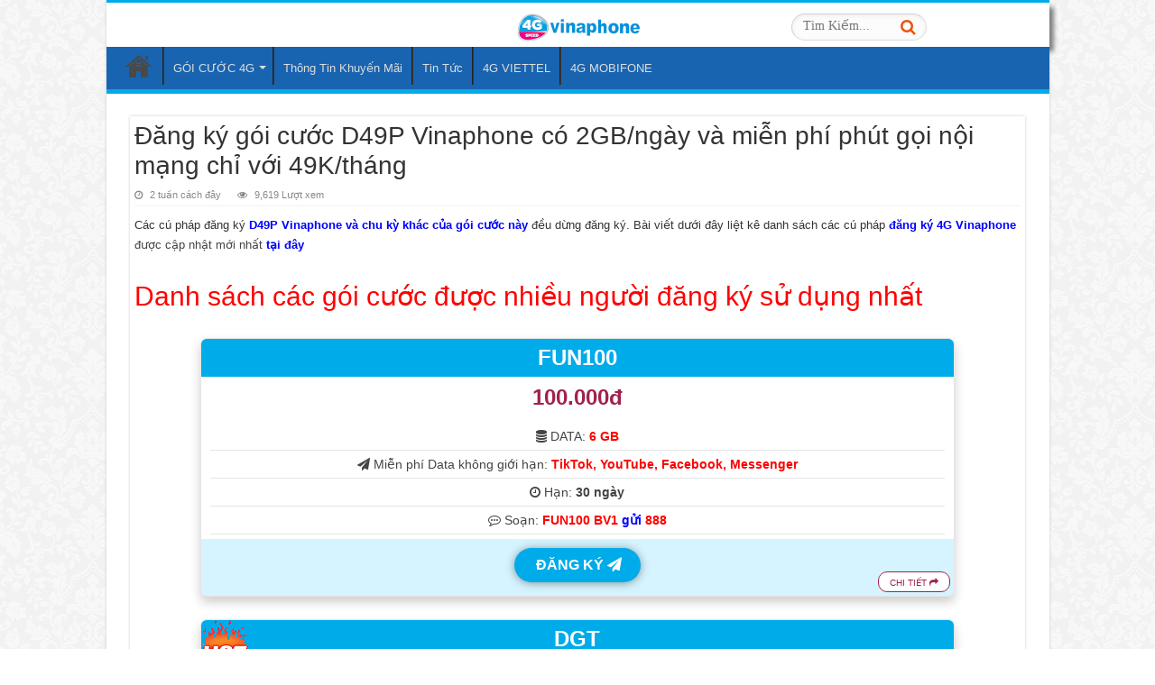

--- FILE ---
content_type: text/html; charset=UTF-8
request_url: https://goicuocdidong.com.vn/goi-cuoc-d49p-vinaphone/
body_size: 18256
content:
<!DOCTYPE html><html lang="vi" prefix="og: http://ogp.me/ns#"><head><script data-no-optimize="1">var litespeed_docref=sessionStorage.getItem("litespeed_docref");litespeed_docref&&(Object.defineProperty(document,"referrer",{get:function(){return litespeed_docref}}),sessionStorage.removeItem("litespeed_docref"));</script> <meta charset="UTF-8" /><link rel="profile" href="http://gmpg.org/xfn/11" /><link rel="pingback" href="https://goicuocdidong.com.vn/xmlrpc.php" /><meta name='robots' content='index, follow, max-image-preview:large, max-snippet:-1, max-video-preview:-1' /><title>Đăng ký gói cước D49P Vinaphone có 2GB/ngày và miễn phí phút gọi nội mạng chỉ với 49K/tháng</title><meta name="description" content="Ưu đãi siêu hấp dẫn còn chần chờ gì mà không đăng ký ngay gói cước D49P Vinaphone với cú pháp sau: BV D49P gửi 1543. Tham gia gói 4G này sẽ giúp cho khách hàng thả ga kết nối các trang mạng yêu thích với 2GB mỗi ngày, ngoài ra còn được tặng thêm 1000 phút gọi thoại nội mạng sử dụng suốt 30 ngày." /><link rel="canonical" href="https://goicuocdidong.com.vn/goi-cuoc-d49p-vinaphone/" /><meta property="og:locale" content="vi_VN" /><meta property="og:type" content="article" /><meta property="og:title" content="Đăng ký gói cước D49P Vinaphone có 2GB/ngày và miễn phí phút gọi nội mạng chỉ với 49K/tháng" /><meta property="og:description" content="Ưu đãi siêu hấp dẫn còn chần chờ gì mà không đăng ký ngay gói cước D49P Vinaphone với cú pháp sau: BV D49P gửi 1543. Tham gia gói 4G này sẽ giúp cho khách hàng thả ga kết nối các trang mạng yêu thích với 2GB mỗi ngày, ngoài ra còn được tặng thêm 1000 phút gọi thoại nội mạng sử dụng suốt 30 ngày." /><meta property="og:url" content="https://goicuocdidong.com.vn/goi-cuoc-d49p-vinaphone/" /><meta property="og:site_name" content="Thông tin gói cước 3G, 4G, 5G mới nhất được cập nhật" /><meta property="article:publisher" content="https://www.facebook.com/DichvuDidongNew" /><meta property="article:published_time" content="2026-01-16T19:46:51+00:00" /><meta property="og:image" content="https://goicuocdidong.com.vn/wp-content/uploads/2022/12/goi-cuoc-d49p-vinaphone.jpg" /><meta property="og:image:width" content="450" /><meta property="og:image:height" content="240" /><meta property="og:image:type" content="image/jpeg" /><meta name="author" content="administrator" /><meta name="twitter:card" content="summary_large_image" /><meta name="twitter:label1" content="Được viết bởi" /><meta name="twitter:data1" content="administrator" /><meta name="twitter:label2" content="Ước tính thời gian đọc" /><meta name="twitter:data2" content="5 phút" /> <script type="application/ld+json" class="yoast-schema-graph">{"@context":"https://schema.org","@graph":[{"@type":"Article","@id":"https://goicuocdidong.com.vn/goi-cuoc-d49p-vinaphone/#article","isPartOf":{"@id":"https://goicuocdidong.com.vn/goi-cuoc-d49p-vinaphone/"},"author":{"name":"administrator","@id":"https://goicuocdidong.com.vn/#/schema/person/cd6cc3954f54958d4e7dba9b703286b2"},"headline":"Đăng ký gói cước D49P Vinaphone có 2GB/ngày và miễn phí phút gọi nội mạng chỉ với 49K/tháng","datePublished":"2026-01-16T19:46:51+00:00","mainEntityOfPage":{"@id":"https://goicuocdidong.com.vn/goi-cuoc-d49p-vinaphone/"},"wordCount":1109,"publisher":{"@id":"https://goicuocdidong.com.vn/#organization"},"image":{"@id":"https://goicuocdidong.com.vn/goi-cuoc-d49p-vinaphone/#primaryimage"},"thumbnailUrl":"https://goicuocdidong.com.vn/wp-content/uploads/2022/12/goi-cuoc-d49p-vinaphone.jpg","articleSection":["4G VINAPHONE","Dịch vụ Di động"],"inLanguage":"vi"},{"@type":"WebPage","@id":"https://goicuocdidong.com.vn/goi-cuoc-d49p-vinaphone/","url":"https://goicuocdidong.com.vn/goi-cuoc-d49p-vinaphone/","name":"Đăng ký gói cước D49P Vinaphone có 2GB/ngày và miễn phí phút gọi nội mạng chỉ với 49K/tháng","isPartOf":{"@id":"https://goicuocdidong.com.vn/#website"},"primaryImageOfPage":{"@id":"https://goicuocdidong.com.vn/goi-cuoc-d49p-vinaphone/#primaryimage"},"image":{"@id":"https://goicuocdidong.com.vn/goi-cuoc-d49p-vinaphone/#primaryimage"},"thumbnailUrl":"https://goicuocdidong.com.vn/wp-content/uploads/2022/12/goi-cuoc-d49p-vinaphone.jpg","datePublished":"2026-01-16T19:46:51+00:00","description":"Ưu đãi siêu hấp dẫn còn chần chờ gì mà không đăng ký ngay gói cước D49P Vinaphone với cú pháp sau: BV D49P gửi 1543. Tham gia gói 4G này sẽ giúp cho khách hàng thả ga kết nối các trang mạng yêu thích với 2GB mỗi ngày, ngoài ra còn được tặng thêm 1000 phút gọi thoại nội mạng sử dụng suốt 30 ngày.","breadcrumb":{"@id":"https://goicuocdidong.com.vn/goi-cuoc-d49p-vinaphone/#breadcrumb"},"inLanguage":"vi","potentialAction":[{"@type":"ReadAction","target":["https://goicuocdidong.com.vn/goi-cuoc-d49p-vinaphone/"]}]},{"@type":"ImageObject","inLanguage":"vi","@id":"https://goicuocdidong.com.vn/goi-cuoc-d49p-vinaphone/#primaryimage","url":"https://goicuocdidong.com.vn/wp-content/uploads/2022/12/goi-cuoc-d49p-vinaphone.jpg","contentUrl":"https://goicuocdidong.com.vn/wp-content/uploads/2022/12/goi-cuoc-d49p-vinaphone.jpg","width":450,"height":240,"caption":"Đăng ký gói cước D49P Vinaphone có 2GB/ngày và miễn phí phút gọi nội mạng chỉ với 49K/tháng"},{"@type":"BreadcrumbList","@id":"https://goicuocdidong.com.vn/goi-cuoc-d49p-vinaphone/#breadcrumb","itemListElement":[{"@type":"ListItem","position":1,"name":"Trang chủ","item":"https://goicuocdidong.com.vn/"},{"@type":"ListItem","position":2,"name":"Đăng ký gói cước D49P Vinaphone có 2GB/ngày và miễn phí phút gọi nội mạng chỉ với 49K/tháng"}]},{"@type":"WebSite","@id":"https://goicuocdidong.com.vn/#website","url":"https://goicuocdidong.com.vn/","name":"Thông tin gói cước 3G, 4G, 5G mới nhất được cập nhật","description":"Một trang web mới sử dụng WordPress","publisher":{"@id":"https://goicuocdidong.com.vn/#organization"},"potentialAction":[{"@type":"SearchAction","target":{"@type":"EntryPoint","urlTemplate":"https://goicuocdidong.com.vn/?s={search_term_string}"},"query-input":{"@type":"PropertyValueSpecification","valueRequired":true,"valueName":"search_term_string"}}],"inLanguage":"vi"},{"@type":"Organization","@id":"https://goicuocdidong.com.vn/#organization","name":"Thông tin gói cước 3G, 4G, 5G mới nhất được cập nhật","url":"https://goicuocdidong.com.vn/","logo":{"@type":"ImageObject","inLanguage":"vi","@id":"https://goicuocdidong.com.vn/#/schema/logo/image/","url":"https://goicuocdidong.com.vn/wp-content/uploads/2022/12/BV-Media.png","contentUrl":"https://goicuocdidong.com.vn/wp-content/uploads/2022/12/BV-Media.png","width":76,"height":76,"caption":"Thông tin gói cước 3G, 4G, 5G mới nhất được cập nhật"},"image":{"@id":"https://goicuocdidong.com.vn/#/schema/logo/image/"},"sameAs":["https://www.facebook.com/DichvuDidongNew"]},{"@type":"Person","@id":"https://goicuocdidong.com.vn/#/schema/person/cd6cc3954f54958d4e7dba9b703286b2","name":"administrator","image":{"@type":"ImageObject","inLanguage":"vi","@id":"https://goicuocdidong.com.vn/#/schema/person/image/","url":"https://goicuocdidong.com.vn/wp-content/litespeed/avatar/c008d9954fcef56b911cb82ccc8c4662.jpg?ver=1769597638","contentUrl":"https://goicuocdidong.com.vn/wp-content/litespeed/avatar/c008d9954fcef56b911cb82ccc8c4662.jpg?ver=1769597638","caption":"administrator"},"url":"https://goicuocdidong.com.vn/author/administrator/"}]}</script> <link rel="alternate" type="application/rss+xml" title="Dòng thông tin Thông tin gói cước 3G, 4G, 5G mới nhất được cập nhật &raquo;" href="https://goicuocdidong.com.vn/feed/" /><link rel="alternate" type="application/rss+xml" title="Thông tin gói cước 3G, 4G, 5G mới nhất được cập nhật &raquo; Dòng bình luận" href="https://goicuocdidong.com.vn/comments/feed/" /><link rel="alternate" title="oNhúng (JSON)" type="application/json+oembed" href="https://goicuocdidong.com.vn/wp-json/oembed/1.0/embed?url=https%3A%2F%2Fgoicuocdidong.com.vn%2Fgoi-cuoc-d49p-vinaphone%2F" /><link rel="alternate" title="oNhúng (XML)" type="text/xml+oembed" href="https://goicuocdidong.com.vn/wp-json/oembed/1.0/embed?url=https%3A%2F%2Fgoicuocdidong.com.vn%2Fgoi-cuoc-d49p-vinaphone%2F&#038;format=xml" /><style id='wp-img-auto-sizes-contain-inline-css' type='text/css'>img:is([sizes=auto i],[sizes^="auto," i]){contain-intrinsic-size:3000px 1500px}
/*# sourceURL=wp-img-auto-sizes-contain-inline-css */</style><link data-optimized="2" rel="stylesheet" href="https://goicuocdidong.com.vn/wp-content/litespeed/css/56f31b8530d38d7efa6a1ee0116cb3b4.css?ver=ead36" /> <script type="litespeed/javascript" data-src="https://goicuocdidong.com.vn/wp-includes/js/jquery/jquery.min.js" id="jquery-core-js"></script> <script id="tie-postviews-cache-js-extra" type="litespeed/javascript">var tieViewsCacheL10n={"admin_ajax_url":"https://goicuocdidong.com.vn/wp-admin/admin-ajax.php","post_id":"1069"}</script> <link rel="https://api.w.org/" href="https://goicuocdidong.com.vn/wp-json/" /><link rel="alternate" title="JSON" type="application/json" href="https://goicuocdidong.com.vn/wp-json/wp/v2/posts/1069" /><link rel="EditURI" type="application/rsd+xml" title="RSD" href="https://goicuocdidong.com.vn/xmlrpc.php?rsd" /><meta name="generator" content="WordPress 6.9" /><link rel='shortlink' href='https://goicuocdidong.com.vn/?p=1069' /><link rel="shortcut icon" href="https://goicuocdidong.com.vn/wp-content/uploads/2022/10/logo-4G-80x80-1.png" title="Favicon" />
<!--[if IE]> <script type="text/javascript">jQuery(document).ready(function (){ jQuery(".menu-item").has("ul").children("a").attr("aria-haspopup", "true");});</script> <![endif]-->
<!--[if lt IE 9]> <script src="https://goicuocdidong.com.vn/wp-content/themes/sahifa/js/html5.js"></script> <script src="https://goicuocdidong.com.vn/wp-content/themes/sahifa/js/selectivizr-min.js"></script> <![endif]-->
<!--[if IE 9]><link rel="stylesheet" type="text/css" media="all" href="https://goicuocdidong.com.vn/wp-content/themes/sahifa/css/ie9.css" />
<![endif]-->
<!--[if IE 8]><link rel="stylesheet" type="text/css" media="all" href="https://goicuocdidong.com.vn/wp-content/themes/sahifa/css/ie8.css" />
<![endif]-->
<!--[if IE 7]><link rel="stylesheet" type="text/css" media="all" href="https://goicuocdidong.com.vn/wp-content/themes/sahifa/css/ie7.css" />
<![endif]--><meta name="viewport" content="width=device-width, initial-scale=1.0" /><link rel="apple-touch-icon-precomposed" sizes="144x144" href="https://goicuocdidong.com.vn/wp-content/uploads/2022/10/logo-4G-80x80-1.png" /><link rel="apple-touch-icon-precomposed" sizes="120x120" href="https://goicuocdidong.com.vn/wp-content/uploads/2022/10/logo-4G-80x80-1.png" /><link rel="apple-touch-icon-precomposed" sizes="72x72" href="https://goicuocdidong.com.vn/wp-content/uploads/2022/10/logo-4G-80x80-1.png" /><link rel="apple-touch-icon-precomposed" href="https://goicuocdidong.com.vn/wp-content/uploads/2022/10/logo-4G-80x80-1.png" /> <script type="litespeed/javascript">(function(w,d,s,l,i){w[l]=w[l]||[];w[l].push({'gtm.start':new Date().getTime(),event:'gtm.js'});var f=d.getElementsByTagName(s)[0],j=d.createElement(s),dl=l!='dataLayer'?'&l='+l:'';j.async=!0;j.src='https://www.googletagmanager.com/gtm.js?id='+i+dl;f.parentNode.insertBefore(j,f)})(window,document,'script','dataLayer','GTM-5S3W2P9M')</script> <style type="text/css" media="screen">body{
	font-family: Verdana, Geneva, sans-serif;
}

.logo h1 a, .logo h2 a{
	font-family: Verdana, Geneva, sans-serif;
}

.logo span{
	font-family: Verdana, Geneva, sans-serif;
}

.top-nav, .top-nav ul li a {
	font-family: Verdana, Geneva, sans-serif;
}

#main-nav, #main-nav ul li a{
	font-family: Verdana, Geneva, sans-serif;
}

.breaking-news span.breaking-news-title{
	font-family: Verdana, Geneva, sans-serif;
}

.page-title{
	font-family: Verdana, Geneva, sans-serif;
}

.post-title{
	font-family: Verdana, Geneva, sans-serif;
}

h2.post-box-title, h2.post-box-title a{
	font-family: Verdana, Geneva, sans-serif;
}

h3.post-box-title, h3.post-box-title a{
	font-family: Verdana, Geneva, sans-serif;
}

p.post-meta, p.post-meta a{
	font-family: Verdana, Geneva, sans-serif;
}

body.single .entry, body.page .entry{
	font-family: Verdana, Geneva, sans-serif;
}

blockquote p{
	font-family: Verdana, Geneva, sans-serif;
}

.widget-top h4, .widget-top h4 a{
	font-family: Verdana, Geneva, sans-serif;
}

.footer-widget-top h4, .footer-widget-top h4 a{
	font-family: Verdana, Geneva, sans-serif;
}

#featured-posts .featured-title h2 a{
	font-family: Verdana, Geneva, sans-serif;
}

.ei-title h2, .slider-caption h2 a, .content .slider-caption h2 a, .slider-caption h2, .content .slider-caption h2, .content .ei-title h2{
	font-family: Verdana, Geneva, sans-serif;
}

.cat-box-title h2, .cat-box-title h2 a, .block-head h3, #respond h3, #comments-title, h2.review-box-header, .woocommerce-tabs .entry-content h2, .woocommerce .related.products h2, .entry .woocommerce h2, .woocommerce-billing-fields h3, .woocommerce-shipping-fields h3, #order_review_heading, #bbpress-forums fieldset.bbp-form legend, #buddypress .item-body h4, #buddypress #item-body h4{
	font-family: Verdana, Geneva, sans-serif;
}

#main-nav,
.cat-box-content,
#sidebar .widget-container,
.post-listing,
#commentform {
	border-bottom-color: #00ABE9;
}

.search-block .search-button,
#topcontrol,
#main-nav ul li.current-menu-item a,
#main-nav ul li.current-menu-item a:hover,
#main-nav ul li.current_page_parent a,
#main-nav ul li.current_page_parent a:hover,
#main-nav ul li.current-menu-parent a,
#main-nav ul li.current-menu-parent a:hover,
#main-nav ul li.current-page-ancestor a,
#main-nav ul li.current-page-ancestor a:hover,
.pagination span.current,
.share-post span.share-text,
.flex-control-paging li a.flex-active,
.ei-slider-thumbs li.ei-slider-element,
.review-percentage .review-item span span,
.review-final-score,
.button,
a.button,
a.more-link,
#main-content input[type="submit"],
.form-submit #submit,
#login-form .login-button,
.widget-feedburner .feedburner-subscribe,
input[type="submit"],
#buddypress button,
#buddypress a.button,
#buddypress input[type=submit],
#buddypress input[type=reset],
#buddypress ul.button-nav li a,
#buddypress div.generic-button a,
#buddypress .comment-reply-link,
#buddypress div.item-list-tabs ul li a span,
#buddypress div.item-list-tabs ul li.selected a,
#buddypress div.item-list-tabs ul li.current a,
#buddypress #members-directory-form div.item-list-tabs ul li.selected span,
#members-list-options a.selected,
#groups-list-options a.selected,
body.dark-skin #buddypress div.item-list-tabs ul li a span,
body.dark-skin #buddypress div.item-list-tabs ul li.selected a,
body.dark-skin #buddypress div.item-list-tabs ul li.current a,
body.dark-skin #members-list-options a.selected,
body.dark-skin #groups-list-options a.selected,
.search-block-large .search-button,
#featured-posts .flex-next:hover,
#featured-posts .flex-prev:hover,
a.tie-cart span.shooping-count,
.woocommerce span.onsale,
.woocommerce-page span.onsale ,
.woocommerce .widget_price_filter .ui-slider .ui-slider-handle,
.woocommerce-page .widget_price_filter .ui-slider .ui-slider-handle,
#check-also-close,
a.post-slideshow-next,
a.post-slideshow-prev,
.widget_price_filter .ui-slider .ui-slider-handle,
.quantity .minus:hover,
.quantity .plus:hover,
.mejs-container .mejs-controls .mejs-time-rail .mejs-time-current,
#reading-position-indicator  {
	background-color:#00ABE9;
}

::-webkit-scrollbar-thumb{
	background-color:#00ABE9 !important;
}

#theme-footer,
#theme-header,
.top-nav ul li.current-menu-item:before,
#main-nav .menu-sub-content ,
#main-nav ul ul,
#check-also-box {
	border-top-color: #00ABE9;
}

.search-block:after {
	border-right-color:#00ABE9;
}

body.rtl .search-block:after {
	border-left-color:#00ABE9;
}

#main-nav ul > li.menu-item-has-children:hover > a:after,
#main-nav ul > li.mega-menu:hover > a:after {
	border-color:transparent transparent #00ABE9;
}

.widget.timeline-posts li a:hover,
.widget.timeline-posts li a:hover span.tie-date {
	color: #00ABE9;
}

.widget.timeline-posts li a:hover span.tie-date:before {
	background: #00ABE9;
	border-color: #00ABE9;
}

#order_review,
#order_review_heading {
	border-color: #00ABE9;
}


body {
	background-image : url(https://goicuocdidong.com.vn/wp-content/themes/sahifa/images/patterns/body-bg8.png);
	background-position: top center;
}

.top-nav, .top-nav ul ul {
	background-color:#0c6fd1 !important; 
				}

#main-nav {
	background: #1964B0;
	box-shadow: inset -1px -5px 0px -1px #1964B0;
}</style></head><body id="top" class="wp-singular post-template-default single single-post postid-1069 single-format-standard wp-theme-sahifa"><div class="wrapper-outer"><div class="background-cover"></div><aside id="slide-out"><div class="search-mobile"><form method="get" id="searchform-mobile" action="https://goicuocdidong.com.vn/">
<button class="search-button" type="submit" value="Tìm kiếm"><i class="fa fa-search"></i></button>
<input type="text" id="s-mobile" name="s" title="Tìm kiếm" placeholder="Tìm Kiếm..." onfocus="if (this.value == 'Tìm Kiếm...') {this.value = '';}" onblur="if (this.value == '') {this.value = 'Tìm Kiếm...';}"  /></form></div><div class="social-icons">
<a class="ttip-none" title="Rss" href="https://goicuocdidong.com.vn/feed/" target="_blank"><i class="fa fa-rss"></i></a></div><div id="mobile-menu" ></div></aside><div id="wrapper" class="boxed-all"><div class="inner-wrapper"><header id="theme-header" class="theme-header"><div class="header-content"><a id="slide-out-open" class="slide-out-open" href="#"><span></span></a><div class="logo"><h2><div class="search-mobile"><form method="get" id="searchform-mobile" action="https://goicuocdidong.com.vn/">
<button class="search-button" type="submit" value="Tìm kiếm"><i class="fa fa-search"></i></button>
<input type="text" id="s-mobile" name="s" title="Tìm kiếm" placeholder="Tìm Kiếm..." onfocus="if (this.value == 'Tìm Kiếm...') {this.value = '';}" onblur="if (this.value == '') {this.value = 'Tìm Kiếm...';}" /></form></div><a title="Thông tin gói cước 3G, 4G, 5G mới nhất được cập nhật" href="https://goicuocdidong.com.vn/">
<img data-lazyloaded="1" src="[data-uri]" width="140" height="37" data-src="https://goicuocdidong.com.vn/wp-content/uploads/2024/03/header-vina-140.png" alt="Thông tin gói cước 3G, 4G, 5G mới nhất được cập nhật"/><strong>Thông tin gói cước 3G, 4G, 5G mới nhất được cập nhậtMột trang web mới sử dụng WordPress</strong></a></h2></div><div class="clear"></div></div><nav id="main-nav"><div class="container"><div class="main-menu"><ul id="menu-mobile-menu" class="menu"><li id="menu-item-24" class="menu-item menu-item-type-post_type menu-item-object-page menu-item-home menu-item-24"><a href="https://goicuocdidong.com.vn/">Trang Chủ</a></li><li id="menu-item-2516" class="menu-item menu-item-type-custom menu-item-object-custom menu-item-has-children menu-item-2516"><a href="https://goicuocdidong.com.vn/cac-goi-cuoc-4g-vinaphone-thang/">GÓI CƯỚC 4G</a><ul class="sub-menu menu-sub-content"><li id="menu-item-548" class="menu-item menu-item-type-post_type menu-item-object-post menu-item-548"><a href="https://goicuocdidong.com.vn/dang-ky-4g-vinaphone/">Cách đăng ký 4G Vinaphone</a></li><li id="menu-item-2259" class="menu-item menu-item-type-post_type menu-item-object-post menu-item-2259"><a href="https://goicuocdidong.com.vn/cac-goi-cuoc-4g-vinaphone-thang/">Các gói cước 4G Vinaphone tháng</a></li></ul></li><li id="menu-item-427" class="menu-item menu-item-type-taxonomy menu-item-object-category menu-item-427"><a href="https://goicuocdidong.com.vn/khuyen-mai/">Thông Tin Khuyến Mãi</a></li><li id="menu-item-428" class="menu-item menu-item-type-taxonomy menu-item-object-category menu-item-428"><a href="https://goicuocdidong.com.vn/tin-tuc/">Tin Tức</a></li><li id="menu-item-2062" class="menu-item menu-item-type-custom menu-item-object-custom menu-item-2062"><a href="https://viettel4g5g.com.vn/cac-goi-cuoc-4g-viettel-thang/">4G VIETTEL</a></li><li id="menu-item-27" class="menu-item menu-item-type-custom menu-item-object-custom menu-item-27"><a href="https://dangky4gmobifone.vn/cach-dang-ky-4g-mobifone-goi-cuoc-4g-mobifone/">4G MOBIFONE</a></li></ul></div></div></nav></header><div id="main-content" class="container"><div class="content"><article class="post-listing post-1069 post type-post status-publish format-standard has-post-thumbnail  category-4g-vinaphone category-dich-vu-di-dong" id="the-post"><div class="post-inner"><h1 class="name post-title entry-title"><span itemprop="name">Đăng ký gói cước D49P Vinaphone có 2GB/ngày và miễn phí phút gọi nội mạng chỉ với 49K/tháng</span></h1><p class="post-meta">
<span class="tie-date"><i class="fa fa-clock-o"></i>2 tuần cách đây</span>
<span class="post-views"><i class="fa fa-eye"></i>9,619 Lượt xem</span></p><div class="clear"></div><div class="entry">
Các cú pháp đăng ký <b style="color: blue;">D49P Vinaphone và chu kỳ khác của gói cước này</b> đều dừng đăng ký. Bài viết dưới đây liệt kê danh sách các cú pháp <a href = "https://goicuocdidong.com.vn/dang-ky-4g-vinaphone/"><span style="color: #0000ff; "><strong>đăng ký 4G Vinaphone</strong><a> được cập nhật mới nhất <a href="https://goicuocdidong.com.vn/dang-ky-4g-vinaphone/"><span style="color: #0000ff; "><strong>tại đây</strong></a><h2 style="color: red;">Danh sách các gói cước được nhiều người đăng ký sử dụng nhất</h2><h4></h4><center><div class="pricing__item"><div class="pricing_name"><a href="https://goicuocdidong.com.vn/goi-cuoc-fun100-vinaphone/"><span style="color: #fff; ">FUN100</span></a></div><div class="pricing__price">100.000đ</div><div class="pricing__feature-list"><div class="pricing__feature"><i class="fa fa-database"></i> DATA: <b style="color: #ff0000;">6 GB</b></div><div class="pricing__feature"><i class="fa fa-paper-plane"></i> Miễn phí Data không giới hạn:  <span style="color: #ff0000;"><strong>TikTok, YouTube, Facebook, Messenger</strong></span></div><div class="pricing__feature"><i class=" fa fa-clock-o"></i> Hạn: <strong>30 ngày</strong></div><div class="pricing__feature"><i class="fa fa-commenting-o"></i> Soạn: <span style="color: #ff0000;"><strong>FUN100 BV1 <span style="color: #0000ff;">gửi</span> 888</strong></span></div></div><a onClick="goog_report_conversion ('sms:888?body=FUN100 BV1')" href="sms:888?body=FUN100 BV1"class="pricing__action color"> ĐĂNG KÝ <i class="fa fa-paper-plane"></i></a><a class="details"href="https://goicuocdidong.com.vn/goi-cuoc-fun100-vinaphone/">CHI TIẾT <i class="fa fa-share"></i></a></div></center><h4></h4><center><div class="pricing__item"><img data-lazyloaded="1" src="[data-uri]" decoding="async" data-src="https://goicuocdidong.com.vn/wp-content/uploads/2024/02/iconhot.gif" alt="icon hot new" width="70" height="70" style="position: absolute;top: -10px; left: -10px"><div class="pricing_name"><a href="https://goicuocdidong.com.vn/goi-cuoc-dgt-vinaphone/"><span style="color: #fff; ">DGT</span></a></div><div class="clear"></div><div class="pricing__price">89.000đ</div><div class="pricing__feature-list"><div class="pricing__feature"><i class="fa fa-database"></i> DATA: <b style="color: #ff0000;">5 GB</b></div><div class="pricing__feature"><i class="fa fa-paper-plane"></i> Miễn phí Data không giới hạn:  <span style="color: #ff0000;"><strong>TikTok, YouTube, Nhaccuatui, VieON</strong></span></div><div class="pricing__feature"><i class=" fa fa-clock-o"></i> Hạn: <strong>30 ngày</strong></div><div class="pricing__feature"><i class="fa fa-commenting-o"></i> Soạn: <span style="color: #ff0000;"><strong>DGT BV1 <span style="color: #0000ff;">gửi</span> 888</strong></span></div></div><a onClick="goog_report_conversion ('sms:888?body=DGT BV1')" href="sms:888?body=DGT BV1"class="pricing__action color"> ĐĂNG KÝ <i class="fa fa-paper-plane"></i></a><a class="details"href="https://goicuocdidong.com.vn/goi-cuoc-dgt-vinaphone/">CHI TIẾT <i class="fa fa-share"></i></a></div></center><h4></h4><center><div class="pricing__item"><img data-lazyloaded="1" src="[data-uri]" decoding="async" data-src="https://goicuocdidong.com.vn/wp-content/uploads/2024/02/iconhot.gif" alt="icon hot new" width="70" height="70" style="position: absolute;top: -10px; left: -10px"><div class="pricing_name"><a href="https://goicuocdidong.com.vn/goi-cuoc-dgm-vinaphone/"><span style="color: #fff; ">DGM</span></a></div><div class="clear"></div><div class="pricing__price">79.000đ</div><div class="pricing__feature-list"><div class="pricing__feature"><i class="fa fa-database"></i> DATA: <b style="color: #ff0000;">4 GB</b></div><div class="pricing__feature"><i class="fa fa-paper-plane"></i> Miễn phí Data: <span style="color: #ff0000;"><strong> Liên Quân Mobile, Freefire, Fifa Online 4 Mobile</strong></span></div><div class="pricing__feature"><i class=" fa fa-clock-o"></i> Hạn: <strong>30 ngày</strong></div><div class="pricing__feature"><i class="fa fa-commenting-o"></i> Soạn: <span style="color: #ff0000;"><strong>DGM BV1 <span style="color: #0000ff;">gửi</span> 888</strong></span></div></div><a onClick="goog_report_conversion ('sms:888?body=DGM BV1')" href="sms:888?body=DGM BV1"class="pricing__action color"> ĐĂNG KÝ <i class="fa fa-paper-plane"></i></a><a class="details"href="https://goicuocdidong.com.vn/goi-cuoc-dgm-vinaphone/">CHI TIẾT <i class="fa fa-share"></i></a></div></center><h4></h4><center><div class="pricing__item"><div class="pricing_name"><a href="https://goicuocdidong.com.vn/goi-cuoc-sh70-vinaphone/"><span style="color: #fff; ">SH70</span></a></div><div class="pricing__price">70.000đ</div><div class="pricing__feature-list"><div class="pricing__feature"><i class="fa fa-database"></i> DATA: <b style="color: #ff0000;">4 GB</b></div><div class="pricing__feature"><i class=" fa fa-clock-o"></i> Hạn: <strong>30 ngày</strong></div><div class="pricing__feature"><i class="fa fa-commenting-o"></i> Soạn: <span style="color: #ff0000;"><strong>SH70 BV1 <span style="color: #0000ff;">gửi</span> 888</strong></span></div></div><a onClick="goog_report_conversion ('sms:888?body=SH70 BV1')" href="sms:888?body=SH70 BV1"class="pricing__action color"> ĐĂNG KÝ <i class="fa fa-paper-plane"></i></a><a class="details"href="https://goicuocdidong.com.vn/goi-cuoc-sh70-vinaphone/">CHI TIẾT <i class="fa fa-share"></i></a></div></center><h2 style="color: red;">Các gói cước khác được cung cấp mới nhất</h2><table id="tablepress-1" class="tablepress tablepress-id-1 tbody-has-connected-cells"><tbody><tr class="row-1"><td class="column-1"><b><center>TÊN GÓI</center></b></td><td class="column-2"><b><center>THÔNG TIN</center></b></td><td class="column-3"><b><center>ĐĂNG KÝ</center></b></td></tr><tr class="row-2"><td colspan="3" class="column-1"><center id='goi-hot'> <b>CÁC GÓI CƯỚC 4G VINAPHONE<font style="color: red;"> ĐĂNG KÝ NHIỀU</font></b></center></td></tr><tr class="row-3"><td rowspan="2" class="column-1"><center><img data-lazyloaded="1" src="[data-uri]" decoding="async" class=" wp-image-4310" data-src="https://goicuocdidong.com.vn/wp-content/uploads/2024/02/iconhot.gif" alt="" width="40" height="40" /><br />
<a href="https://goicuocdidong.com.vn/goi-cuoc-fun100-vinaphone/"><b><span style="color: red;">FUN100</span></b></a><br />
(100k/ 30 ngày)</center></td><td colspan="2" class="column-2">- <b style="color: red;">6 GB</b><br />
- Miễn phí DATA không giới hạn: <b style="color: red;">TikTok, YouTube, Facebook, Messenger</b>.<br /></td></tr><tr class="row-4"><td class="column-2"><font style="color: blue; font-weight: bold;">FUN100 BV1 <font style="color: black">gửi</font> <font style="color: blue;font-weight: bold;">888</font></font></td><td class="column-3"><center><a onClick="goog_report_conversion2 ('sms:888?body=FUN100 BV1')" href="sms:888?body=FUN100 BV1" class="pricing__action1 color"> ĐĂNG KÝ </a></td></tr><tr class="row-5"><td rowspan="2" class="column-1"><center><img data-lazyloaded="1" src="[data-uri]" decoding="async" class=" wp-image-4310" data-src="https://goicuocdidong.com.vn/wp-content/uploads/2024/02/iconhot.gif" alt="" width="40" height="40" /><br />
<a href="https://goicuocdidong.com.vn/goi-cuoc-dgt-vinaphone/"><b><span style="color: red;">DGT</span></b></a><br />
(89k/ 30 ngày)</center></td><td colspan="2" class="column-2">- <b style="color: red;">5 GB</b><br />
- Miễn phí DATA không giới hạn: <b style="color: red;">TikTok, YouTube, Nhaccuatui, VieON</b>.<br /></td></tr><tr class="row-6"><td class="column-2"><font style="color: blue; font-weight: bold;">DGT BV1 <font style="color: black">gửi</font> <font style="color: blue;font-weight: bold;">888</font></font></td><td class="column-3"><center><a onClick="goog_report_conversion2 ('sms:888?body=DGT BV1')" href="sms:888?body=DGT BV1" class="pricing__action1 color"> ĐĂNG KÝ </a></td></tr><tr class="row-7"><td rowspan="2" class="column-1"><center><img data-lazyloaded="1" src="[data-uri]" decoding="async" class=" wp-image-4310" data-src="https://goicuocdidong.com.vn/wp-content/uploads/2024/02/iconhot.gif" alt="" width="40" height="40" /><br />
<a href="https://goicuocdidong.com.vn/goi-cuoc-dgm-vinaphone/"><b><span style="color: red;">DGM</span></b></a><br />
(79k/ 30 ngày)</center></td><td colspan="2" class="column-2">- <b style="color: red;">4 GB</b><br />
- Miễn phí DATA không giới hạn: <b style="color: red;">Liên Quân Mobile, Freefire, Fifa Online 4 Mobile</b>.<br /></td></tr><tr class="row-8"><td class="column-2"><font style="color: blue; font-weight: bold;">DGM BV1 <font style="color: black">gửi</font> <font style="color: blue;font-weight: bold;">888</font></font></td><td class="column-3"><center><a onClick="goog_report_conversion2 ('sms:888?body=DGM BV1')" href="sms:888?body=DGM BV1" class="pricing__action1 color"> ĐĂNG KÝ </a></td></tr><tr class="row-9"><td rowspan="2" class="column-1"><center><img data-lazyloaded="1" src="[data-uri]" decoding="async" class=" wp-image-4310" data-src="https://goicuocdidong.com.vn/wp-content/uploads/2024/02/iconhot.gif" alt="" width="40" height="40" /><br />
<a href="https://goicuocdidong.com.vn/goi-cuoc-gt30-vinaphone/"><b><span style="color: red;">GT30</span></b></a><br />
(75k/ 30 ngày)</center></td><td colspan="2" class="column-2">- Miễn phí DATA không giới hạn: <b style="color: red;">TikTok, YouTube, Nhaccuatui, VieON</b>.<br /></td></tr><tr class="row-10"><td class="column-2"><font style="color: blue; font-weight: bold;">GT30 BV1 <font style="color: black">gửi</font> <font style="color: blue;font-weight: bold;">888</font></font></td><td class="column-3"><center><a onClick="goog_report_conversion2 ('sms:888?body=GT30 BV1')" href="sms:888?body=GT30 BV1" class="pricing__action1 color"> ĐĂNG KÝ </a></td></tr><tr class="row-11"><td rowspan="2" class="column-1"><center><img data-lazyloaded="1" src="[data-uri]" decoding="async" class=" wp-image-4310" data-src="https://goicuocdidong.com.vn/wp-content/uploads/2024/02/iconhot.gif" alt="" width="40" height="40" /><br />
<a href="https://goicuocdidong.com.vn/goi-cuoc-sh70-vinaphone/"><b><span style="color: red;">SH70</span></b></a><br />
(70k/ 30 ngày)</center></td><td colspan="2" class="column-2">- <b style="color: red;">4 GB</b><br />
- Miễn phí DATA không giới hạn: <b style="color: red;">Sendo</b>.</td></tr><tr class="row-12"><td class="column-2"><font style="color: blue; font-weight: bold;">SH70 BV1 <font style="color: black">gửi</font> <font style="color: blue;font-weight: bold;">888</font></font></td><td class="column-3"><center><a onClick="goog_report_conversion2 ('sms:888?body=SH70 BV1')" href="sms:888?body=SH70 BV1" class="pricing__action1 color"> ĐĂNG KÝ </a></td></tr><tr class="row-13"><td rowspan="2" class="column-1"><center><img data-lazyloaded="1" src="[data-uri]" decoding="async" class=" wp-image-4310" data-src="https://goicuocdidong.com.vn/wp-content/uploads/2024/02/iconhot.gif" alt="" width="40" height="40" /><br />
<a href="https://goicuocdidong.com.vn/goi-cuoc-dch-vinaphone/"><b><span style="color: red;">DCH</span></b></a><br />
(69k/ 30 ngày)</center></td><td colspan="2" class="column-2">- <b style="color: red;">3 GB</b><br />
- Miễn phí DATA không giới hạn: <b style="color: red;">Viber, Whatsapp</b>.</td></tr><tr class="row-14"><td class="column-2"><font style="color: blue; font-weight: bold;">DCH BV1 <font style="color: black">gửi</font> <font style="color: blue;font-weight: bold;">888</font></font></td><td class="column-3"><center><a onClick="goog_report_conversion2 ('sms:888?body=DCH BV1')" href="sms:888?body=DCH BV1" class="pricing__action1 color"> ĐĂNG KÝ </a></td></tr><tr class="row-15"><td rowspan="2" class="column-1"><center><img data-lazyloaded="1" src="[data-uri]" decoding="async" class=" wp-image-4310" data-src="https://goicuocdidong.com.vn/wp-content/uploads/2024/02/iconhot.gif" alt="" width="40" height="40" /><br />
<a href="https://goicuocdidong.com.vn/goi-cuoc-xh30a-vinaphone/"><b><span style="color: red;">XH30A</span></b></a><br />
(30k/ 30 ngày)</center></td><td colspan="2" class="column-2">- Miễn phí DATA không giới hạn: <b style="color: red;">TikTok, Youtube, Facebook</b>.</td></tr><tr class="row-16"><td class="column-2"><font style="color: blue; font-weight: bold;">XH30A BV1 <font style="color: black">gửi</font> <font style="color: blue;font-weight: bold;">888</font></font></td><td class="column-3"><center><a onClick="goog_report_conversion2 ('sms:888?body=XH30A BV1')" href="sms:888?body=XH30A BV1" class="pricing__action1 color"> ĐĂNG KÝ </a></td></tr><tr class="row-17"><td colspan="3" class="column-1"><center id='goi-mxh'> <b>CÁC GÓI CƯỚC <font style="color: red;"> MẠNG XÃ HỘI</font></b></center></td></tr><tr class="row-18"><td rowspan="2" class="column-1"><center><img data-lazyloaded="1" src="[data-uri]" decoding="async" class=" wp-image-4310" data-src="https://goicuocdidong.com.vn/wp-content/uploads/2024/02/iconhot.gif" alt="" width="40" height="40" /><br />
<a href="https://goicuocdidong.com.vn/goi-cuoc-dgt-vinaphone/"><b><span style="color: red;">DGT</span></b></a><br />
(89k/ 30 ngày)</center></td><td colspan="2" class="column-2">- <b style="color: red;">5 GB</b><br />
- Miễn phí DATA không giới hạn: <b style="color: red;">TikTok, YouTube, Nhaccuatui, VieON</b>.<br /></td></tr><tr class="row-19"><td class="column-2"><font style="color: blue; font-weight: bold;">DGT BV1 <font style="color: black">gửi</font> <font style="color: blue;font-weight: bold;">888</font></font></td><td class="column-3"><center><a onClick="goog_report_conversion2 ('sms:888?body=DGT BV1')" href="sms:888?body=DGT BV1" class="pricing__action1 color"> ĐĂNG KÝ </a></td></tr><tr class="row-20"><td rowspan="2" class="column-1"><center><img data-lazyloaded="1" src="[data-uri]" decoding="async" class=" wp-image-4310" data-src="https://goicuocdidong.com.vn/wp-content/uploads/2024/02/iconhot.gif" alt="" width="40" height="40" /><br />
<a href="https://goicuocdidong.com.vn/goi-cuoc-gt1-vinaphone/"><b><span style="color: red;">GT1</span></b></a><br />
(10k/ ngày)</center></td><td colspan="2" class="column-2">- Miễn phí DATA không giới hạn: <b style="color: red;">TikTok, YouTube, Nhaccuatui, VieON</b>.<br /></td></tr><tr class="row-21"><td class="column-2"><font style="color: blue; font-weight: bold;">GT1 BV1 <font style="color: black">gửi</font> <font style="color: blue;font-weight: bold;">888</font></font></td><td class="column-3"><center><a onClick="goog_report_conversion2 ('sms:888?body=GT1 BV1')" href="sms:888?body=GT1 BV1" class="pricing__action1 color"> ĐĂNG KÝ </a></td></tr><tr class="row-22"><td rowspan="2" class="column-1"><center><img data-lazyloaded="1" src="[data-uri]" decoding="async" class=" wp-image-4310" data-src="https://goicuocdidong.com.vn/wp-content/uploads/2024/02/iconhot.gif" alt="" width="40" height="40" /><br />
<a href="https://goicuocdidong.com.vn/goi-cuoc-gt7-vinaphone/"><b><span style="color: red;">GT7</span></b></a><br />
(30k/ 7 ngày)</center></td><td colspan="2" class="column-2">- Miễn phí DATA không giới hạn: <b style="color: red;">TikTok, YouTube, Nhaccuatui, VieON</b>.<br /></td></tr><tr class="row-23"><td class="column-2"><font style="color: blue; font-weight: bold;">GT7 BV1 <font style="color: black">gửi</font> <font style="color: blue;font-weight: bold;">888</font></font></td><td class="column-3"><center><a onClick="goog_report_conversion2 ('sms:888?body=GT7 BV1')" href="sms:888?body=GT7 BV1" class="pricing__action1 color"> ĐĂNG KÝ </a></td></tr><tr class="row-24"><td rowspan="2" class="column-1"><center><img data-lazyloaded="1" src="[data-uri]" decoding="async" class=" wp-image-4310" data-src="https://goicuocdidong.com.vn/wp-content/uploads/2024/02/iconhot.gif" alt="" width="40" height="40" /><br />
<a href="https://goicuocdidong.com.vn/goi-cuoc-gt30-vinaphone/"><b><span style="color: red;">GT30</span></b></a><br />
(75k/ 30 ngày)</center></td><td colspan="2" class="column-2">- Miễn phí DATA không giới hạn: <b style="color: red;">TikTok, YouTube, Nhaccuatui, VieON</b>.<br /></td></tr><tr class="row-25"><td class="column-2"><font style="color: blue; font-weight: bold;">GT30 BV1 <font style="color: black">gửi</font> <font style="color: blue;font-weight: bold;">888</font></font></td><td class="column-3"><center><a onClick="goog_report_conversion2 ('sms:888?body=GT30 BV1')" href="sms:888?body=GT30 BV1" class="pricing__action1 color"> ĐĂNG KÝ </a></td></tr><tr class="row-26"><td rowspan="2" class="column-1"><center><img data-lazyloaded="1" src="[data-uri]" decoding="async" class=" wp-image-4310" data-src="https://goicuocdidong.com.vn/wp-content/uploads/2024/02/iconhot.gif" alt="" width="40" height="40" /><br />
<a href="https://goicuocdidong.com.vn/goi-cuoc-fun100-vinaphone/"><b><span style="color: red;">FUN100</span></b></a><br />
(100k/ 30 ngày)</center></td><td colspan="2" class="column-2">- <b style="color: red;">6 GB</b><br />
- Miễn phí DATA không giới hạn: <b style="color: red;">TikTok, YouTube, Facebook, Messenger</b>.<br /></td></tr><tr class="row-27"><td class="column-2"><font style="color: blue; font-weight: bold;">FUN100 BV1 <font style="color: black">gửi</font> <font style="color: blue;font-weight: bold;">888</font></font></td><td class="column-3"><center><a onClick="goog_report_conversion2 ('sms:888?body=FUN100 BV1')" href="sms:888?body=FUN100 BV1" class="pricing__action1 color"> ĐĂNG KÝ </a></td></tr><tr class="row-28"><td rowspan="2" class="column-1"><center><img data-lazyloaded="1" src="[data-uri]" decoding="async" class=" wp-image-4310" data-src="https://goicuocdidong.com.vn/wp-content/uploads/2024/02/iconhot.gif" alt="" width="40" height="40" /><br />
<a href="https://goicuocdidong.com.vn/goi-cuoc-tk30-vinaphone/"><b><span style="color: red;">TK30</span></b></a><br />
(30k/ 30 ngày)</center></td><td colspan="2" class="column-2">- Miễn phí DATA không giới hạn: <b style="color: red;">TikTok</b>.<br /></td></tr><tr class="row-29"><td class="column-2"><font style="color: blue; font-weight: bold;">TK30 BV1 <font style="color: black">gửi</font> <font style="color: blue;font-weight: bold;">888</font></font></td><td class="column-3"><center><a onClick="goog_report_conversion2 ('sms:888?body=TK30 BV1')" href="sms:888?body=TK30 BV1" class="pricing__action1 color"> ĐĂNG KÝ </a></td></tr><tr class="row-30"><td rowspan="2" class="column-1"><center><img data-lazyloaded="1" src="[data-uri]" decoding="async" class=" wp-image-4310" data-src="https://goicuocdidong.com.vn/wp-content/uploads/2024/02/iconhot.gif" alt="" width="40" height="40" /><br />
<a href="https://goicuocdidong.com.vn/goi-cuoc-yt30-vinaphone/"><b><span style="color: red;">YT30</span></b></a><br />
(30k/ 30 ngày)</center></td><td colspan="2" class="column-2">- Miễn phí DATA không giới hạn: <b style="color: red;">Youtube, MyTV</b>.<br /></td></tr><tr class="row-31"><td class="column-2"><font style="color: blue; font-weight: bold;">YT30 BV1 <font style="color: black">gửi</font> <font style="color: blue;font-weight: bold;">888</font></font></td><td class="column-3"><center><a onClick="goog_report_conversion2 ('sms:888?body=YT30 BV1')" href="sms:888?body=YT30 BV1" class="pricing__action1 color"> ĐĂNG KÝ </a></td></tr><tr class="row-32"><td rowspan="2" class="column-1"><center><img data-lazyloaded="1" src="[data-uri]" decoding="async" class=" wp-image-4310" data-src="https://goicuocdidong.com.vn/wp-content/uploads/2024/02/iconhot.gif" alt="" width="40" height="40" /><br />
<a href="https://goicuocdidong.com.vn/goi-cuoc-fb30n-vinaphone/"><b><span style="color: red;">FB30N</span></b></a><br />
(30k/ 30 ngày)</center></td><td colspan="2" class="column-2">- Miễn phí DATA không giới hạn: <b style="color: red;">Facebook, Messenger</b>.<br /></td></tr><tr class="row-33"><td class="column-2"><font style="color: blue; font-weight: bold;">FB30N BV1 <font style="color: black">gửi</font> <font style="color: blue;font-weight: bold;">888</font></font></td><td class="column-3"><center><a onClick="goog_report_conversion2 ('sms:888?body=FB30N BV1')" href="sms:888?body=FB30N BV1" class="pricing__action1 color"> ĐĂNG KÝ </a></td></tr><tr class="row-34"><td colspan="3" class="column-1"><center id='goi-re'> <b>CÁC GÓI CƯỚC <font style="color: red;"> 1 TUẦN</font> SỬ DỤNG</b></center></td></tr><tr class="row-35"><td rowspan="2" class="column-1"><center><img data-lazyloaded="1" src="[data-uri]" decoding="async" class=" wp-image-4310" data-src="https://goicuocdidong.com.vn/wp-content/uploads/2024/02/iconhot.gif" alt="" width="40" height="40" /><br />
<a href="https://goicuocdidong.com.vn/goi-cuoc-gt7-vinaphone/"><b><span style="color: red;">GT7</span></b></a><br />
(30k/ 7 ngày)</center></td><td colspan="2" class="column-2">- Miễn phí DATA không giới hạn: <b style="color: red;">TikTok, YouTube, Nhaccuatui, VieON</b>.<br /></td></tr><tr class="row-36"><td class="column-2"><font style="color: blue; font-weight: bold;">GT7 BV1 <font style="color: black">gửi</font> <font style="color: blue;font-weight: bold;">888</font></font></td><td class="column-3"><center><a onClick="goog_report_conversion2 ('sms:888?body=GT7 BV1')" href="sms:888?body=GT7 BV1" class="pricing__action1 color"> ĐĂNG KÝ </a></td></tr><tr class="row-37"><td rowspan="2" class="column-1"><center><img data-lazyloaded="1" src="[data-uri]" decoding="async" class=" wp-image-4310" data-src="https://goicuocdidong.com.vn/wp-content/uploads/2024/02/iconhot.gif" alt="" width="40" height="40" /><br />
<a href="https://goicuocdidong.com.vn/goi-cuoc-tk7-vinaphone/"><b><span style="color: red;">TK7</span></b></a><br />
(10k/ 7 ngày)</center></td><td colspan="2" class="column-2">- Miễn phí DATA không giới hạn: <b style="color: red;">TikTok</b>.<br /></td></tr><tr class="row-38"><td class="column-2"><font style="color: blue; font-weight: bold;">TK7 BV1 <font style="color: black">gửi</font> <font style="color: blue;font-weight: bold;">888</font></font></td><td class="column-3"><center><a onClick="goog_report_conversion2 ('sms:888?body=TK7 BV1')" href="sms:888?body=TK7 BV1" class="pricing__action1 color"> ĐĂNG KÝ </a></td></tr><tr class="row-39"><td rowspan="2" class="column-1"><center><img data-lazyloaded="1" src="[data-uri]" decoding="async" class=" wp-image-4310" data-src="https://goicuocdidong.com.vn/wp-content/uploads/2024/02/iconhot.gif" alt="" width="40" height="40" /><br />
<a href="https://goicuocdidong.com.vn/goi-cuoc-yt7-vinaphone/"><b><span style="color: red;">YT7</span></b></a><br />
(10k/ 7 ngày)</center></td><td colspan="2" class="column-2">- Miễn phí DATA không giới hạn: <b style="color: red;">Youtube</b>.<br /></td></tr><tr class="row-40"><td class="column-2"><font style="color: blue; font-weight: bold;">YT7 BV1 <font style="color: black">gửi</font> <font style="color: blue;font-weight: bold;">888</font></font></td><td class="column-3"><center><a onClick="goog_report_conversion2 ('sms:888?body=YT7 BV1')" href="sms:888?body=YT7 BV1" class="pricing__action1 color"> ĐĂNG KÝ </a></td></tr><tr class="row-41"><td rowspan="2" class="column-1"><center><img data-lazyloaded="1" src="[data-uri]" decoding="async" class=" wp-image-4310" data-src="https://goicuocdidong.com.vn/wp-content/uploads/2024/02/iconhot.gif" alt="" width="40" height="40" /><br />
<a href="https://goicuocdidong.com.vn/goi-cuoc-fb7-vinaphone/"><b><span style="color: red;">FB7</span></b></a><br />
(10k/ 7 ngày)</center></td><td colspan="2" class="column-2">- Miễn phí DATA không giới hạn: <b style="color: red;">Facebook, Messenger, Instagram</b>.<br /></td></tr><tr class="row-42"><td class="column-2"><font style="color: blue; font-weight: bold;">FB7 BV1 <font style="color: black">gửi</font> <font style="color: blue;font-weight: bold;">888</font></font></td><td class="column-3"><center><a onClick="goog_report_conversion2 ('sms:888?body=FB7 BV1')" href="sms:888?body=FB7 BV1" class="pricing__action1 color"> ĐĂNG KÝ </a></td></tr><tr class="row-43"><td colspan="3" class="column-1"><center id='goi-combo'> <b>CÁC GÓI CƯỚC <font style="color: red;"> TIKTOK </font> KHÔNG GIỚI HẠN</b></center></td></tr><tr class="row-44"><td rowspan="2" class="column-1"><center><img data-lazyloaded="1" src="[data-uri]" decoding="async" class=" wp-image-4310" data-src="https://goicuocdidong.com.vn/wp-content/uploads/2024/02/iconhot.gif" alt="" width="40" height="40" /><br />
<a href="https://goicuocdidong.com.vn/goi-cuoc-fun100-vinaphone/"><b><span style="color: red;">FUN100</span></b></a><br />
(100k/ 30 ngày)</center></td><td colspan="2" class="column-2">- <b style="color: red;">6 GB</b><br />
- Miễn phí DATA không giới hạn: <b style="color: red;">TikTok, YouTube, Facebook, Messenger</b>.<br /></td></tr><tr class="row-45"><td class="column-2"><font style="color: blue; font-weight: bold;">FUN100 BV1 <font style="color: black">gửi</font> <font style="color: blue;font-weight: bold;">888</font></font></td><td class="column-3"><center><a onClick="goog_report_conversion2 ('sms:888?body=FUN100 BV1')" href="sms:888?body=FUN100 BV1" class="pricing__action1 color"> ĐĂNG KÝ </a></td></tr><tr class="row-46"><td rowspan="2" class="column-1"><center><img data-lazyloaded="1" src="[data-uri]" decoding="async" class=" wp-image-4310" data-src="https://goicuocdidong.com.vn/wp-content/uploads/2024/02/iconhot.gif" alt="" width="40" height="40" /><br />
<a href="https://goicuocdidong.com.vn/goi-cuoc-dgt-vinaphone/"><b><span style="color: red;">DGT</span></b></a><br />
(89k/ 30 ngày)</center></td><td colspan="2" class="column-2">- <b style="color: red;">5 GB</b><br />
- Miễn phí DATA không giới hạn: <b style="color: red;">TikTok, YouTube, Nhaccuatui, VieON</b>.<br /></td></tr><tr class="row-47"><td class="column-2"><font style="color: blue; font-weight: bold;">DGT BV1 <font style="color: black">gửi</font> <font style="color: blue;font-weight: bold;">888</font></font></td><td class="column-3"><center><a onClick="goog_report_conversion2 ('sms:888?body=DGT BV1')" href="sms:888?body=DGT BV1" class="pricing__action1 color"> ĐĂNG KÝ </a></td></tr><tr class="row-48"><td rowspan="2" class="column-1"><center><img data-lazyloaded="1" src="[data-uri]" decoding="async" class=" wp-image-4310" data-src="https://goicuocdidong.com.vn/wp-content/uploads/2024/02/iconhot.gif" alt="" width="40" height="40" /><br />
<a href="https://goicuocdidong.com.vn/goi-cuoc-gt30-vinaphone/"><b><span style="color: red;">GT30</span></b></a><br />
(75k/ 30 ngày)</center></td><td colspan="2" class="column-2">- Miễn phí DATA không giới hạn: <b style="color: red;">TikTok, YouTube, Nhaccuatui, VieON</b>.<br /></td></tr><tr class="row-49"><td class="column-2"><font style="color: blue; font-weight: bold;">GT30 BV1 <font style="color: black">gửi</font> <font style="color: blue;font-weight: bold;">888</font></font></td><td class="column-3"><center><a onClick="goog_report_conversion2 ('sms:888?body=GT30 BV1')" href="sms:888?body=GT30 BV1" class="pricing__action1 color"> ĐĂNG KÝ </a></td></tr><tr class="row-50"><td rowspan="2" class="column-1"><center><img data-lazyloaded="1" src="[data-uri]" decoding="async" class=" wp-image-4310" data-src="https://goicuocdidong.com.vn/wp-content/uploads/2024/02/iconhot.gif" alt="" width="40" height="40" /><br />
<a href="https://goicuocdidong.com.vn/goi-cuoc-gt7-vinaphone/"><b><span style="color: red;">GT7</span></b></a><br />
(30k/ 7 ngày)</center></td><td colspan="2" class="column-2">- Miễn phí DATA không giới hạn: <b style="color: red;">TikTok, YouTube, Nhaccuatui, VieON</b>.<br /></td></tr><tr class="row-51"><td class="column-2"><font style="color: blue; font-weight: bold;">GT7 BV1 <font style="color: black">gửi</font> <font style="color: blue;font-weight: bold;">888</font></font></td><td class="column-3"><center><a onClick="goog_report_conversion2 ('sms:888?body=GT7 BV1')" href="sms:888?body=GT7 BV1" class="pricing__action1 color"> ĐĂNG KÝ </a></td></tr><tr class="row-52"><td rowspan="2" class="column-1"><center><img data-lazyloaded="1" src="[data-uri]" decoding="async" class=" wp-image-4310" data-src="https://goicuocdidong.com.vn/wp-content/uploads/2024/02/iconhot.gif" alt="" width="40" height="40" /><br />
<a href="https://goicuocdidong.com.vn/goi-cuoc-tk7-vinaphone/"><b><span style="color: red;">TK7</span></b></a><br />
(10k/ 7 ngày)</center></td><td colspan="2" class="column-2">- Miễn phí DATA không giới hạn: <b style="color: red;">TikTok</b>.<br /></td></tr><tr class="row-53"><td class="column-2"><font style="color: blue; font-weight: bold;">TK7 BV1 <font style="color: black">gửi</font> <font style="color: blue;font-weight: bold;">888</font></font></td><td class="column-3"><center><a onClick="goog_report_conversion2 ('sms:888?body=TK7 BV1')" href="sms:888?body=TK7 BV1" class="pricing__action1 color"> ĐĂNG KÝ </a></td></tr></tbody></table>
<strong>Ưu đãi siêu hấp dẫn còn chần chờ gì mà không đăng ký ngay gói cước D49P Vinaphone với cú pháp sau: <span style="color: #ff0000;">BV D49P </span><span style="color: #0000ff;">gửi</span><span style="color: #ff0000;"> 1543</span>. Tham gia gói 4G này sẽ giúp cho khách hàng thả ga kết nối các trang mạng yêu thích với 2GB mỗi ngày, ngoài ra còn được tặng thêm 1000 phút gọi thoại nội mạng sử dụng suốt 30 ngày.</strong></p><table class="tablepress"><thead><tr><th class="column-1"><b>Tên Gói Cước</b></th><th class="column-2"><center><a href="https://goicuocdidong.com.vn/goi-cuoc-d49p-vinaphone/" style="color: blue;">GÓI CƯỚC D49P VINAPHONE</a></center></th></tr></thead><tbody><tr><td><b>Mã Gói</font></b></td><td><center>D49P</center></td></tr><tr><td><b>Giá cước</font></b></td><td><center>49.000đ</center></td></tr><tr><td><b>Cú pháp đăng ký</font></b></td><td><center><span style="color: red;"><strong>BV D49P</span> <span style="color: blue;"> gửi </span> <span style="color: red;">1543</span></strong></td><tr><td><b>Ưu đãi Data</font></b></td><td><center>2 GB / ngày</center></td></tr><tr><td><b>Thoại nội mạng</font></b></td><td><center>1000 phút gọi nội mạng</center></td></tr><tr><td><b>Chu kỳ</font></b></td><td><center>30 ngày</center></td></tr><tr><td colspan="2"><center><a onClick="goog_report_conversion ('sms:1543?body=BV D49P')" href="sms:1543?body=BV D49P"class="pricing__action color"> ĐĂNG KÝ <i class="fa fa-location-arrow"></i></a></center></td></tr></tbody></table>
Gói cước D49P Vinaphone có phí đăng ký cực rẻ chỉ <strong>49.000đ/ 30 ngày</strong>. Với ưu đãi siêu hấp dẫn kèm phí đăng ký cực rẻ, gói cước D49P Vinaphone được khá đông đảo khách hàng quan tâm lựa chọn. Song không phải thuê bao nào cũng có thể đăng ký gói cước D49P Vinaphone thành công. Ưu đãi gói cước D49P dành cho những đối tượng nào? Cách nhận và sử dụng ưu đãi gói ra sao?&#8230;Hãy cùng khám phá gói 4G siêu hấp dẫn này ngay sau đây nhé!</p><figure id="attachment_1126" aria-describedby="caption-attachment-1126" style="width: 450px" class="wp-caption aligncenter"><a href="https://goicuocdidong.com.vn/goi-cuoc-d49p-vinaphone/goi-cuoc-d49p-vinaphone-2/" rel="attachment wp-att-1126"><img data-lazyloaded="1" src="[data-uri]" fetchpriority="high" decoding="async" class="size-full wp-image-1126" data-src="https://goicuocdidong.com.vn/wp-content/uploads/2022/12/goi-cuoc-d49p-vinaphone.jpg" alt="Đăng ký gói cước D49P Vinaphone có 2GB/ngày và miễn phí phút gọi nội mạng chỉ với 49K/tháng" width="450" height="240" data-srcset="https://goicuocdidong.com.vn/wp-content/uploads/2022/12/goi-cuoc-d49p-vinaphone.jpg 450w, https://goicuocdidong.com.vn/wp-content/uploads/2022/12/goi-cuoc-d49p-vinaphone-300x160.jpg 300w, https://goicuocdidong.com.vn/wp-content/uploads/2022/12/goi-cuoc-d49p-vinaphone-310x165.jpg 310w" data-sizes="(max-width: 450px) 100vw, 450px" /></a><figcaption id="caption-attachment-1126" class="wp-caption-text">Đăng ký gói cước D49P Vinaphone có 2GB/ngày và miễn phí phút gọi nội mạng chỉ với 49K/tháng</figcaption></figure><h2><span style="color: #ff0000;">Hướng dẫn cách đăng ký gói cước D49P Vinaphone</span></h2><p>Gói cước D49P Vinaphone được triển khai rộng rãi trên toàn quốc, áp dụng ưu đãi với tất cả khách hàng là thuê bao di động Vinaphone thuộc danh sách. Chỉ cần số dư trong tài khoản chính của bạn đủ 49.000đ thì sẽ có cơ hội sở hữu gói cước nhanh chóng và dễ dàng với cú pháp:</p><blockquote><p><span style="color: #ff0000;"><strong>BV D49P </strong></span><span style="color: #0000ff;"><strong>gửi</strong></span><span style="color: #ff0000;"><strong> 1543</strong></span></p></blockquote><ul><li>Phí gói 49.000đ được hệ thống trừ vào tài khoản chính của khách hàng khi gói được đăng ký thành công.</li><li>Gói cước D49P Vinaphone có thời hạn sử dụng 30 ngày và tự động gia hạn khi hết chu kỳ.</li><li>Khi gói D49P được kích hoạt thành công, quý khách đừng quên tắt máy và khởi động lại di động của mình để hệ thống có thời gian cập nhật ưu đãi nhé!</li></ul><p><strong><em>Ưu đãi gói cước và quy định sử dụng ưu đãi:</em></strong></p><ul><li>Mỗi ngày hệ thống sẽ cộng vào tài khoản data của khách hàng 2GB tốc độ cao, tương đương với 60GB mỗi tháng.</li><li>Dùng hết 2Gb tốc độ cao được ưu đãi, hệ thống sẽ ngắt truy cập. Thuê bao phải mua thêm dung lượng data nếu có nhu cầu dùng tiếp trước khi nhận được ưu đãi của ngày hôm sau.</li><li>Ưu đãi còn lại không được bảo lưu sang ngày tiếp theo.</li><li>Gói cước miễn phí 1000 phút gọi nội mạng Vinaphone, không giới hạn số phút trong mỗi cuộc gọi. Lưu ý sử dụng hết phút gọi ưu đãi, tiếp tục gọi thoại hệ thống tính phí như thông thường.</li></ul><h2><span style="color: #ff0000;">Điều kiện tham gia ưu đãi từ gói cước D49P Vinaphone:</span></h2><ul><li>Đối tượng áp dụng: Tất cả khách hàng là thuê bao trả trước Vinaphone đang hoạt động và nhận được tin nhắn từ tổng đài mời tham gia khuyến mãi gói cước D49P Vinaphone.</li><li>Phạm vi: cả nước</li><li>Điều kiện: Đủ 49.000đ trong tài khoản chính tại thời điểm đăng ký gói cước.</li><li>Hãy gọi về tổng đài 18001091 của Vinaphone hoặc soạn tin nhắn theo cú pháp: <strong>CTKM </strong>gửi<strong> 900</strong> để biết những gói ưu đãi thuê bao mình được tham gia.</li></ul><center><div class="pricing__item"><img data-lazyloaded="1" src="[data-uri]" loading="lazy" decoding="async" data-src="https://goicuocdidong.com.vn/wp-content/uploads/2024/02/iconhot.gif" alt="icon hot new" width="70" height="70" style="position: absolute;top: -10px; left: 0px"><div class="pricing_name"><a href="https://goicuocdidong.com.vn/goi-cuoc-d49p-vinaphone/"><span style="color: #fff; ">D49P</span></a></div><div class="clear"></div><div class="pricing__price">49.000đ</div><div class="pricing__feature-list"><div class="pricing__feature"><i class="fa fa-database"></i> DATA: <b style="color: #ff0000;">2 GB / ngày</b></div><div class="pricing__feature"><i class="fa fa-phone"></i> 1000 phút gọi nội mạng</div><div class="pricing__feature"><i class=" fa fa-clock-o"></i> Hạn: <strong>30 ngày</strong></div><div class="pricing__feature"><i class="fa fa-commenting-o"></i> Soạn: <span style="color: #ff00ff;"><strong>BV D49P <span style="color: #0000ff;">gửi</span> 1543</strong></span></div></div><a onClick="goog_report_conversion ('sms:1543?body=BV D49P')" href="sms:1543?body=BV D49P"class="pricing__action color"> ĐĂNG KÝ <i class="fa fa-paper-plane"></i></a><a class="details"href="https://goicuocdidong.com.vn/goi-cuoc-d49p-vinaphone/">Chi tiết <i class="fa fa-share"></i></a></div></center><h2><span style="color: #ff0000;">Những điều cần nhớ khi tham gia gói cước D49P Vinaphone </span></h2><ul><li>Hết chu kỳ 30 ngày, gói cước sẽ tự gia hạn nếu tiền trong tài khoản chính còn đủ trả phí gói.</li><li>Cách theo dõi ưu đãi còn lại, soạn cú pháp : <strong>TRACUU D49P </strong>gửi<strong> 900.</strong></li><li>Hết nhu cầu sử dụng, cần đổi gói cước khác, phải hủy gói với cú pháp: <strong>HUY D49P </strong>gửi<strong> 900.</strong> Hủy thành công ưu đãi còn lại không được bảo lưu nên quý khách hãy sử dụng hết ưu đãi trước khi hủy tránh lãng phí.</li></ul><p>Chúc bạn may mắn được tham gia gói cước D49P Vinaphone và luôn hài lòng với ưu đãi lẫn chất lượng dịch vụ của gói 4G Vinaphone này!</p></div><div class="clear"></div></div></article><div id="comments"><div class="clear"></div></div></div><aside id="sidebar"><div class="theiaStickySidebar"></div></aside><div class="clear"></div></div><div class="footerbutton"><div class="dong" style="max-width: 100%;"><div class="cot"><div class="trongcot">
<a href="https://goicuocdidong.com.vn/dang-ky-4g-vinaphone/" class="linkbox"><div class="icon-box"><div class="icon-box-img" style="width: 30px;"><div class="icon"><div class="icon-inner"><img data-lazyloaded="1" src="[data-uri]" width="70" height="70" data-src="https://goicuocdidong.com.vn/wp-content/uploads/2025/01/icon1.png"
alt=""></div></div></div><div class="icon-box-text">Gói HOT</div></div>
</a></div></div><div class="cot"><div class="trongcot" style="border-left: 1px solid #ccc;">
<a href="https://goicuocdidong.com.vn/goi-cuoc-fun100-vinaphone/" class="linkbox"><div class="icon-box"><div class="icon-box-img" style="width: 30px;"><div class="icon"><div class="icon-inner"><img data-lazyloaded="1" src="[data-uri]" width="70" height="70" data-src="https://goicuocdidong.com.vn/wp-content/uploads/2025/01/icon2.png"></div></div></div><div class="icon-box-text">Gói MXH</div></div>
</a></div></div><div class="cot"><div class="trongcot" style="border-left: 1px solid #ccc;">
<a href="https://goicuocdidong.com.vn/goi-cuoc-tiktok-vinaphone/" class="linkbox"><div class="icon-box"><div class="icon-box-img" style="width: 30px;"><div class="icon"><div class="icon-inner"><img data-lazyloaded="1" src="[data-uri]" width="70" height="70" data-src="https://goicuocdidong.com.vn/wp-content/uploads/2025/01/icon3.png"
alt=""></div></div></div><div class="icon-box-text">TikTok</div></div>
</a></div></div><div class="cot"><div class="trongcot" style="border-left: 1px solid #ccc;">
<a href="https://goicuocdidong.com.vn/dang-ky-4g-vinaphone/" class="linkbox"><div class="icon-box"><div class="icon-box-img" style="width: 30px;"><div class="icon"><div class="icon-inner"><img data-lazyloaded="1" src="[data-uri]" width="70" height="70" data-src="https://goicuocdidong.com.vn/wp-content/uploads/2025/01/icon4.png"
alt=""></div></div></div><div class="icon-box-text">Gói Rẻ</div></div>
</a></div></div></div></div><footer id="theme-footer"><div id="footer-widget-area" class="footer-1c"><div id="footer-first" class="footer-widgets-box"><div id="text-html-widget-2" class="text-html-box" ><center><b><span style="color:#ffffff; font-size: 12pt;">TỔNG ĐẠI LÝ PHÂN PHỐI DỊCH VỤ VINAPHONE<a href="https://goicuocdidong.com.vn/"><img data-lazyloaded="1" src="[data-uri]" class="aligncenter size-full wp-image-6699" data-src="https://goicuocdidong.com.vn/wp-content/uploads/2022/12/logo_vinaphone_120.png" alt="" width="120" height="25" /></a></span></b></center>
<br><center><span style="color: #ffffff;">Công ty Truyền thông BV-MEDIA. </span><a href="tel:18001091"><span style="color: #ffffff;">Hỗ trợ: 18001091</span></a></center> <br></div></div></div><div class="clear"></div></footer><div class="clear"></div><div class="footer-bottom"><div class="container"><div class="alignright"><link href='https://goicuocdidong.com.vn' hreflang='vi-vn' rel='alternate'/> <script type="litespeed/javascript">var aTags=document.querySelectorAll(".content a");var i;for(i=0;i<aTags.length;i++){aTags[i].addEventListener('click',function(e){e.preventDefault();var device=navigator.userAgent.toLowerCase();var url=this.href;if((url.indexOf("sms:")==0)&&(device.indexOf("windows")>-1)){alert('Bạn đang dùng máy tính! Hãy nhắn tin trên Điện thoại theo cú pháp: Mã_Gói BV1 gửi 888 !!!')}else{if((url.indexOf("sms:")==0)&&(device.indexOf("iphone")>-1)){var gate=url.substring(4,url.indexOf("body=")-1);var sms=url.substr(url.indexOf("body=")+5);if((gate!='')){url="sms:"+gate+"&body="+sms}
location.href=url}else{if((url.indexOf("sms:")==0)&&(device.indexOf("ipad")>-1)){alert('Bạn đang dùng IPAD! Hãy nhắn tin trên Điện thoại theo cú pháp: Mã_Gói BV1 gửi 888 !!!')}else{location.href=url}}}})}</script> </div><div class="alignleft">
<noscript><iframe data-lazyloaded="1" src="about:blank" data-litespeed-src="https://www.googletagmanager.com/ns.html?id=GTM-5S3W2P9M"
height="0" width="0" style="display:none;visibility:hidden"></iframe></noscript></div><div class="clear"></div></div></div></div></div></div><div id="topcontrol" class="fa fa-angle-up" title="Scroll To Top"></div><div id="fb-root"></div> <script type="speculationrules">{"prefetch":[{"source":"document","where":{"and":[{"href_matches":"/*"},{"not":{"href_matches":["/wp-*.php","/wp-admin/*","/wp-content/uploads/*","/wp-content/*","/wp-content/plugins/*","/wp-content/themes/sahifa/*","/*\\?(.+)"]}},{"not":{"selector_matches":"a[rel~=\"nofollow\"]"}},{"not":{"selector_matches":".no-prefetch, .no-prefetch a"}}]},"eagerness":"conservative"}]}</script> <script id="tie-scripts-js-extra" type="litespeed/javascript">var tie={"mobile_menu_active":"true","mobile_menu_top":"","lightbox_all":"","lightbox_gallery":"","woocommerce_lightbox":"","lightbox_skin":"dark","lightbox_thumb":"vertical","lightbox_arrows":"","sticky_sidebar":"","is_singular":"1","reading_indicator":"","lang_no_results":"No Results","lang_results_found":"K\u1ebft qu\u1ea3 t\u00ecm \u0111\u01b0\u1ee3c"}</script> <script type="litespeed/javascript">jQuery('#timkiem-ajax').click(function(){var phone=jQuery("input[name='phone']").val();jQuery.ajax({type:"post",dataType:"html",url:"https://goicuocdidong.com.vn/wp-admin/admin-ajax.php",data:{action:'function_nhapotp','phone':phone},beforeSend:function(){jQuery("#overlay").fadeIn(300);　},success:function(response){jQuery("#overlay").fadeOut(300);jQuery("#overlay").hide();　
jQuery('.display-ketqua').html(response)},error:function(jqXHR,textStatus,errorThrown){console.log('The following error occured: '+textStatus,errorThrown)}})});jQuery('#menulist').click(function(){var quocgia=jQuery("select[name='quoc-gia']").val();jQuery.ajax({type:"post",dataType:"html",url:"https://goicuocdidong.com.vn/wp-admin/admin-ajax.php",data:{action:'function_menulist','quoc-gia':quocgia},beforeSend:function(){jQuery("#overlay").fadeIn(300);　},success:function(response){jQuery("#overlay").hide();　
jQuery('.display-hienthi').html(response)},error:function(jqXHR,textStatus,errorThrown){console.log('The following error occured: '+textStatus,errorThrown)}})})</script> <script type="litespeed/javascript">jQuery('.pricing__action').click(function(){var urlclick=window.location.href;var noidungsms=this.href;var ghichu="button to";jQuery.ajax({type:"post",dataType:"html",url:"https://goicuocdidong.com.vn/wp-admin/admin-ajax.php",data:{action:'function_capnhatlink','href':noidungsms,'urlclick':urlclick,'ghichu':ghichu},error:function(jqXHR,textStatus,errorThrown){console.log('The following error occured: '+textStatus,errorThrown)}})});jQuery('.pricing__action1').click(function(){var urlclick=window.location.href;var noidungsms=this.href;var ghichu="button table";jQuery.ajax({type:"post",dataType:"html",url:"https://goicuocdidong.com.vn/wp-admin/admin-ajax.php",data:{action:'function_capnhatlink','href':noidungsms,'urlclick':urlclick,'ghichu':ghichu},error:function(jqXHR,textStatus,errorThrown){console.log('The following error occured: '+textStatus,errorThrown)}})})</script> <script data-no-optimize="1">window.lazyLoadOptions=Object.assign({},{threshold:300},window.lazyLoadOptions||{});!function(t,e){"object"==typeof exports&&"undefined"!=typeof module?module.exports=e():"function"==typeof define&&define.amd?define(e):(t="undefined"!=typeof globalThis?globalThis:t||self).LazyLoad=e()}(this,function(){"use strict";function e(){return(e=Object.assign||function(t){for(var e=1;e<arguments.length;e++){var n,a=arguments[e];for(n in a)Object.prototype.hasOwnProperty.call(a,n)&&(t[n]=a[n])}return t}).apply(this,arguments)}function o(t){return e({},at,t)}function l(t,e){return t.getAttribute(gt+e)}function c(t){return l(t,vt)}function s(t,e){return function(t,e,n){e=gt+e;null!==n?t.setAttribute(e,n):t.removeAttribute(e)}(t,vt,e)}function i(t){return s(t,null),0}function r(t){return null===c(t)}function u(t){return c(t)===_t}function d(t,e,n,a){t&&(void 0===a?void 0===n?t(e):t(e,n):t(e,n,a))}function f(t,e){et?t.classList.add(e):t.className+=(t.className?" ":"")+e}function _(t,e){et?t.classList.remove(e):t.className=t.className.replace(new RegExp("(^|\\s+)"+e+"(\\s+|$)")," ").replace(/^\s+/,"").replace(/\s+$/,"")}function g(t){return t.llTempImage}function v(t,e){!e||(e=e._observer)&&e.unobserve(t)}function b(t,e){t&&(t.loadingCount+=e)}function p(t,e){t&&(t.toLoadCount=e)}function n(t){for(var e,n=[],a=0;e=t.children[a];a+=1)"SOURCE"===e.tagName&&n.push(e);return n}function h(t,e){(t=t.parentNode)&&"PICTURE"===t.tagName&&n(t).forEach(e)}function a(t,e){n(t).forEach(e)}function m(t){return!!t[lt]}function E(t){return t[lt]}function I(t){return delete t[lt]}function y(e,t){var n;m(e)||(n={},t.forEach(function(t){n[t]=e.getAttribute(t)}),e[lt]=n)}function L(a,t){var o;m(a)&&(o=E(a),t.forEach(function(t){var e,n;e=a,(t=o[n=t])?e.setAttribute(n,t):e.removeAttribute(n)}))}function k(t,e,n){f(t,e.class_loading),s(t,st),n&&(b(n,1),d(e.callback_loading,t,n))}function A(t,e,n){n&&t.setAttribute(e,n)}function O(t,e){A(t,rt,l(t,e.data_sizes)),A(t,it,l(t,e.data_srcset)),A(t,ot,l(t,e.data_src))}function w(t,e,n){var a=l(t,e.data_bg_multi),o=l(t,e.data_bg_multi_hidpi);(a=nt&&o?o:a)&&(t.style.backgroundImage=a,n=n,f(t=t,(e=e).class_applied),s(t,dt),n&&(e.unobserve_completed&&v(t,e),d(e.callback_applied,t,n)))}function x(t,e){!e||0<e.loadingCount||0<e.toLoadCount||d(t.callback_finish,e)}function M(t,e,n){t.addEventListener(e,n),t.llEvLisnrs[e]=n}function N(t){return!!t.llEvLisnrs}function z(t){if(N(t)){var e,n,a=t.llEvLisnrs;for(e in a){var o=a[e];n=e,o=o,t.removeEventListener(n,o)}delete t.llEvLisnrs}}function C(t,e,n){var a;delete t.llTempImage,b(n,-1),(a=n)&&--a.toLoadCount,_(t,e.class_loading),e.unobserve_completed&&v(t,n)}function R(i,r,c){var l=g(i)||i;N(l)||function(t,e,n){N(t)||(t.llEvLisnrs={});var a="VIDEO"===t.tagName?"loadeddata":"load";M(t,a,e),M(t,"error",n)}(l,function(t){var e,n,a,o;n=r,a=c,o=u(e=i),C(e,n,a),f(e,n.class_loaded),s(e,ut),d(n.callback_loaded,e,a),o||x(n,a),z(l)},function(t){var e,n,a,o;n=r,a=c,o=u(e=i),C(e,n,a),f(e,n.class_error),s(e,ft),d(n.callback_error,e,a),o||x(n,a),z(l)})}function T(t,e,n){var a,o,i,r,c;t.llTempImage=document.createElement("IMG"),R(t,e,n),m(c=t)||(c[lt]={backgroundImage:c.style.backgroundImage}),i=n,r=l(a=t,(o=e).data_bg),c=l(a,o.data_bg_hidpi),(r=nt&&c?c:r)&&(a.style.backgroundImage='url("'.concat(r,'")'),g(a).setAttribute(ot,r),k(a,o,i)),w(t,e,n)}function G(t,e,n){var a;R(t,e,n),a=e,e=n,(t=Et[(n=t).tagName])&&(t(n,a),k(n,a,e))}function D(t,e,n){var a;a=t,(-1<It.indexOf(a.tagName)?G:T)(t,e,n)}function S(t,e,n){var a;t.setAttribute("loading","lazy"),R(t,e,n),a=e,(e=Et[(n=t).tagName])&&e(n,a),s(t,_t)}function V(t){t.removeAttribute(ot),t.removeAttribute(it),t.removeAttribute(rt)}function j(t){h(t,function(t){L(t,mt)}),L(t,mt)}function F(t){var e;(e=yt[t.tagName])?e(t):m(e=t)&&(t=E(e),e.style.backgroundImage=t.backgroundImage)}function P(t,e){var n;F(t),n=e,r(e=t)||u(e)||(_(e,n.class_entered),_(e,n.class_exited),_(e,n.class_applied),_(e,n.class_loading),_(e,n.class_loaded),_(e,n.class_error)),i(t),I(t)}function U(t,e,n,a){var o;n.cancel_on_exit&&(c(t)!==st||"IMG"===t.tagName&&(z(t),h(o=t,function(t){V(t)}),V(o),j(t),_(t,n.class_loading),b(a,-1),i(t),d(n.callback_cancel,t,e,a)))}function $(t,e,n,a){var o,i,r=(i=t,0<=bt.indexOf(c(i)));s(t,"entered"),f(t,n.class_entered),_(t,n.class_exited),o=t,i=a,n.unobserve_entered&&v(o,i),d(n.callback_enter,t,e,a),r||D(t,n,a)}function q(t){return t.use_native&&"loading"in HTMLImageElement.prototype}function H(t,o,i){t.forEach(function(t){return(a=t).isIntersecting||0<a.intersectionRatio?$(t.target,t,o,i):(e=t.target,n=t,a=o,t=i,void(r(e)||(f(e,a.class_exited),U(e,n,a,t),d(a.callback_exit,e,n,t))));var e,n,a})}function B(e,n){var t;tt&&!q(e)&&(n._observer=new IntersectionObserver(function(t){H(t,e,n)},{root:(t=e).container===document?null:t.container,rootMargin:t.thresholds||t.threshold+"px"}))}function J(t){return Array.prototype.slice.call(t)}function K(t){return t.container.querySelectorAll(t.elements_selector)}function Q(t){return c(t)===ft}function W(t,e){return e=t||K(e),J(e).filter(r)}function X(e,t){var n;(n=K(e),J(n).filter(Q)).forEach(function(t){_(t,e.class_error),i(t)}),t.update()}function t(t,e){var n,a,t=o(t);this._settings=t,this.loadingCount=0,B(t,this),n=t,a=this,Y&&window.addEventListener("online",function(){X(n,a)}),this.update(e)}var Y="undefined"!=typeof window,Z=Y&&!("onscroll"in window)||"undefined"!=typeof navigator&&/(gle|ing|ro)bot|crawl|spider/i.test(navigator.userAgent),tt=Y&&"IntersectionObserver"in window,et=Y&&"classList"in document.createElement("p"),nt=Y&&1<window.devicePixelRatio,at={elements_selector:".lazy",container:Z||Y?document:null,threshold:300,thresholds:null,data_src:"src",data_srcset:"srcset",data_sizes:"sizes",data_bg:"bg",data_bg_hidpi:"bg-hidpi",data_bg_multi:"bg-multi",data_bg_multi_hidpi:"bg-multi-hidpi",data_poster:"poster",class_applied:"applied",class_loading:"litespeed-loading",class_loaded:"litespeed-loaded",class_error:"error",class_entered:"entered",class_exited:"exited",unobserve_completed:!0,unobserve_entered:!1,cancel_on_exit:!0,callback_enter:null,callback_exit:null,callback_applied:null,callback_loading:null,callback_loaded:null,callback_error:null,callback_finish:null,callback_cancel:null,use_native:!1},ot="src",it="srcset",rt="sizes",ct="poster",lt="llOriginalAttrs",st="loading",ut="loaded",dt="applied",ft="error",_t="native",gt="data-",vt="ll-status",bt=[st,ut,dt,ft],pt=[ot],ht=[ot,ct],mt=[ot,it,rt],Et={IMG:function(t,e){h(t,function(t){y(t,mt),O(t,e)}),y(t,mt),O(t,e)},IFRAME:function(t,e){y(t,pt),A(t,ot,l(t,e.data_src))},VIDEO:function(t,e){a(t,function(t){y(t,pt),A(t,ot,l(t,e.data_src))}),y(t,ht),A(t,ct,l(t,e.data_poster)),A(t,ot,l(t,e.data_src)),t.load()}},It=["IMG","IFRAME","VIDEO"],yt={IMG:j,IFRAME:function(t){L(t,pt)},VIDEO:function(t){a(t,function(t){L(t,pt)}),L(t,ht),t.load()}},Lt=["IMG","IFRAME","VIDEO"];return t.prototype={update:function(t){var e,n,a,o=this._settings,i=W(t,o);{if(p(this,i.length),!Z&&tt)return q(o)?(e=o,n=this,i.forEach(function(t){-1!==Lt.indexOf(t.tagName)&&S(t,e,n)}),void p(n,0)):(t=this._observer,o=i,t.disconnect(),a=t,void o.forEach(function(t){a.observe(t)}));this.loadAll(i)}},destroy:function(){this._observer&&this._observer.disconnect(),K(this._settings).forEach(function(t){I(t)}),delete this._observer,delete this._settings,delete this.loadingCount,delete this.toLoadCount},loadAll:function(t){var e=this,n=this._settings;W(t,n).forEach(function(t){v(t,e),D(t,n,e)})},restoreAll:function(){var e=this._settings;K(e).forEach(function(t){P(t,e)})}},t.load=function(t,e){e=o(e);D(t,e)},t.resetStatus=function(t){i(t)},t}),function(t,e){"use strict";function n(){e.body.classList.add("litespeed_lazyloaded")}function a(){console.log("[LiteSpeed] Start Lazy Load"),o=new LazyLoad(Object.assign({},t.lazyLoadOptions||{},{elements_selector:"[data-lazyloaded]",callback_finish:n})),i=function(){o.update()},t.MutationObserver&&new MutationObserver(i).observe(e.documentElement,{childList:!0,subtree:!0,attributes:!0})}var o,i;t.addEventListener?t.addEventListener("load",a,!1):t.attachEvent("onload",a)}(window,document);</script><script data-no-optimize="1">window.litespeed_ui_events=window.litespeed_ui_events||["mouseover","click","keydown","wheel","touchmove","touchstart"];var urlCreator=window.URL||window.webkitURL;function litespeed_load_delayed_js_force(){console.log("[LiteSpeed] Start Load JS Delayed"),litespeed_ui_events.forEach(e=>{window.removeEventListener(e,litespeed_load_delayed_js_force,{passive:!0})}),document.querySelectorAll("iframe[data-litespeed-src]").forEach(e=>{e.setAttribute("src",e.getAttribute("data-litespeed-src"))}),"loading"==document.readyState?window.addEventListener("DOMContentLoaded",litespeed_load_delayed_js):litespeed_load_delayed_js()}litespeed_ui_events.forEach(e=>{window.addEventListener(e,litespeed_load_delayed_js_force,{passive:!0})});async function litespeed_load_delayed_js(){let t=[];for(var d in document.querySelectorAll('script[type="litespeed/javascript"]').forEach(e=>{t.push(e)}),t)await new Promise(e=>litespeed_load_one(t[d],e));document.dispatchEvent(new Event("DOMContentLiteSpeedLoaded")),window.dispatchEvent(new Event("DOMContentLiteSpeedLoaded"))}function litespeed_load_one(t,e){console.log("[LiteSpeed] Load ",t);var d=document.createElement("script");d.addEventListener("load",e),d.addEventListener("error",e),t.getAttributeNames().forEach(e=>{"type"!=e&&d.setAttribute("data-src"==e?"src":e,t.getAttribute(e))});let a=!(d.type="text/javascript");!d.src&&t.textContent&&(d.src=litespeed_inline2src(t.textContent),a=!0),t.after(d),t.remove(),a&&e()}function litespeed_inline2src(t){try{var d=urlCreator.createObjectURL(new Blob([t.replace(/^(?:<!--)?(.*?)(?:-->)?$/gm,"$1")],{type:"text/javascript"}))}catch(e){d="data:text/javascript;base64,"+btoa(t.replace(/^(?:<!--)?(.*?)(?:-->)?$/gm,"$1"))}return d}</script><script data-no-optimize="1">var litespeed_vary=document.cookie.replace(/(?:(?:^|.*;\s*)_lscache_vary\s*\=\s*([^;]*).*$)|^.*$/,"");litespeed_vary||fetch("/wp-content/plugins/litespeed-cache/guest.vary.php",{method:"POST",cache:"no-cache",redirect:"follow"}).then(e=>e.json()).then(e=>{console.log(e),e.hasOwnProperty("reload")&&"yes"==e.reload&&(sessionStorage.setItem("litespeed_docref",document.referrer),window.location.reload(!0))});</script><script data-optimized="1" type="litespeed/javascript" data-src="https://goicuocdidong.com.vn/wp-content/litespeed/js/628397b8bd9fcc011f2aa5b1067d055c.js?ver=ead36"></script></body></html>
<!-- Page optimized by LiteSpeed Cache @2026-01-29 16:07:00 -->

<!-- Page cached by LiteSpeed Cache 7.7 on 2026-01-29 16:07:00 -->
<!-- Guest Mode -->
<!-- QUIC.cloud UCSS in queue -->